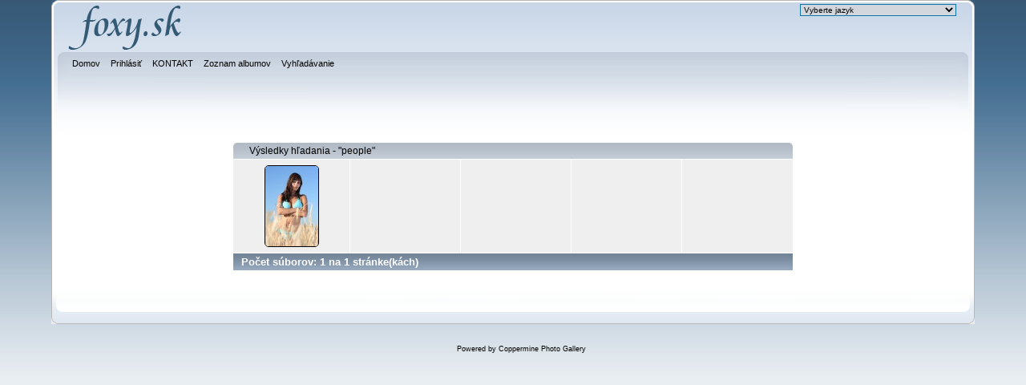

--- FILE ---
content_type: text/html; charset=utf-8
request_url: https://foxy.foxy.sk/thumbnails.php?album=search&keywords=on&search=people
body_size: 2570
content:
<!DOCTYPE html PUBLIC "-//W3C//DTD XHTML 1.0 Transitional//EN"
   "http://www.w3.org/TR/xhtml1/DTD/xhtml1-transitional.dtd">
<html xmlns="http://www.w3.org/1999/xhtml" xml:lang="en" lang="en" dir="ltr">
<head>
<meta http-equiv="Content-Type" content="text/html; charset=utf-8" />
<meta http-equiv="Pragma" content="no-cache" />
<title>Výsledky hľadania - "people" - FOXY</title>

<link rel="stylesheet" href="css/coppermine.css" type="text/css" />
<link rel="stylesheet" href="themes/curve/style.css" type="text/css" />
<link rel="shortcut icon" href="favicon.ico" />
<!-- Begin IE6 support -->
<!--[if lt IE 7]>
<style>
body {behavior: url(themes/curve/csshover3.htc );}
.dropmenu li {width: 1px;} .dropmenu li a.firstlevel span.firstlevel {white-space: nowrap;} .main_menu {overflow: auto;}
</style>
<![endif]-->
<!-- End IE6 support -->
<script type="text/javascript">
/* <![CDATA[ */
    var js_vars = {"site_url":"http:\/\/www.foxy.foxy.sk","debug":false,"icon_dir":"images\/icons\/","lang_close":"Zavrie\u0165","icon_close_path":"images\/icons\/close.png"};
/* ]]> */
</script>
<script type="text/javascript" src="js/jquery-1.12.4.js"></script>
<script type="text/javascript" src="js/jquery-migrate-1.4.1.js"></script>
<script type="text/javascript" src="js/scripts.js"></script>
<script type="text/javascript" src="js/jquery.greybox.js"></script>
<script type="text/javascript" src="js/jquery.elastic.js"></script>

<!--
  SVN version info:
  Coppermine version: 1.5.6
  $HeadURL: https://coppermine.svn.sourceforge.net/svnroot/coppermine/trunk/cpg1.5.x/themes/curve/template.html $
  $Revision: 7620 $
-->
</head>
<body>
    
    <div id="cpg_logo_block_outer">
        <div class="cpg_logo_block_inner">
            <div id="cpg_logo_block_logo">
                <a href="index.php">
                    <img src="themes/curve/images/foxy-logo.png" border="0" width="145" height="60" alt="" />
                </a>
            </div>
            <div id="cpg_logo_block_name">
                
<div id="cpgChooseLanguageWrapper">
<form name="cpgChooseLanguage" id="cpgChooseLanguage" action="thumbnails.php" method="get" class="inline">
<select name="lang" class="listbox_lang" onchange="if (this.options[this.selectedIndex].value) window.location.href='thumbnails.php?album=search&amp;keywords=on&amp;search=people&amp;lang=' + this.options[this.selectedIndex].value;">
<option>Vyberte jazyk</option>
<option value="english" >English (US)</option>
<option value="german" >German (informal) / Deutsch (Du)</option>
<option value="russian" >Russian / Р�?�?�?кий</option>
<option value="slovak" >Slovak / Slovensky*</option>
<option value="spanish" >Spanish / Español</option>
<option value="spanish_mx" >Mexican Spanish / Espa&ntilde;ol mexicano</option>
<option value="xxx">Prednastavený jazyk</option>
</select>
<noscript>
<input type="submit" name="language_submit" value="Ďalej!" class="listbox_lang" />&nbsp;
</noscript>
</form>
</div>

              <h3></h3>
            </div>
          <div class="clearer"></div>
        </div>
    </div>
    <div id="cpg_header_block_outer">
        <div class="cpg_header_block_inner">
            <div id="main_menu">
                    
<ul class="dropmenu">
<!-- BEGIN home -->
                <li>
                    <a href="index.php" title="Domov" class="firstlevel"><span class="firstlevel">Domov</span></a>
                    <ul>
                     
                    
                    
                    </ul>
                </li>


<!-- END home -->



<!-- BEGIN login -->
                <li>
                    <a href="login.php?referer=thumbnails.php%3Falbum%3Dsearch%26keywords%3Don%26search%3Dpeople" title="Prihlásiť" class="firstlevel"><span class="firstlevel">Prihlásiť</span></a>
                </li>
<!-- END login -->

</ul>

                    
<ul class="dropmenu">
<!-- BEGIN custom_link -->
                <li>
                    <a href="kontakt.php" title="KONTAKT" class="firstlevel"><span class="firstlevel">KONTAKT</span></a>
                </li>
<!-- END custom_link -->
<!-- BEGIN album_list -->
                <li>
                    <a href="index.php?cat=0" title="Prejsť na zoznam albumov" class="firstlevel"><span class="firstlevel">Zoznam albumov</span></a>
                    <ul>
<!-- BEGIN lastup -->
                        <li>
                            <a href="thumbnails.php?album=lastup" title="Najnovšie obrázky" rel="nofollow"><span>Najnovšie obrázky</span></a>
                        </li>
<!-- END lastup -->
<!-- BEGIN lastcom -->
                        <li>
                            <a href="thumbnails.php?album=lastcom" title="Posledné komentáre" rel="nofollow" ><span>Posledné komentáre</span></a>
                        </li>
<!-- END lastcom -->
<!-- BEGIN topn -->
                        <li>
                            <a href="thumbnails.php?album=topn" title="Najprezeranejšie" rel="nofollow"><span>Najprezeranejšie</span></a>
                        </li>
<!-- END topn -->
<!-- BEGIN toprated -->
                        <li>
                            <a href="thumbnails.php?album=toprated" title="Najvyššie hodnotené" rel="nofollow"><span>Najvyššie hodnotené</span></a>
                        </li>
<!-- END toprated -->
<!-- BEGIN favpics -->
                        <li>
                            <a href="thumbnails.php?album=favpics" title="Obľúbené" rel="nofollow"><span>Obľúbené</span></a>
                        </li>
<!-- END favpics -->
<!-- BEGIN browse_by_date -->
                                                <li>
                            <a href="calendar.php" title="Prezerať podľa dátumu pridania" rel="nofollow" class="greybox"><span>Zobrazenie podľa dátumu</span></a>
                        </li>
<!-- END browse_by_date -->
                    </ul>
                </li>
<!-- END album_list -->
<!-- BEGIN search -->
                <li>
                    <a href="search.php" title="Vyhľadávanie" class="firstlevel"><span class="firstlevel">Vyhľadávanie</span></a>
                </li>
<!-- END search -->
</ul>
                
                    </div>
  <!-- Begin IE7 support --><img src="images/spacer.gif" class="menuheight" alt="" /><!-- End IE7 support -->
            <div class="clearer"></div>
            
        </div>
    </div>
    <div id="cpg_main_block_outer">
        <div class="cpg_main_block_inner">
            
<!-- Start standard table -->
<table align="center" width="700" cellspacing="1" cellpadding="0" class="maintable ">
        <tr>
                <td class="" colspan="5">
                    <div class="cpg_starttable_outer">
                        <div class="cpg_starttable_inner">
                            Výsledky hľadania - "people"
                        </div>
                    </div>
                </td>
        </tr>

        <tr>

        <td valign="top" class="thumbnails" width ="20%" align="center">
                <table width="100%" cellpadding="0" cellspacing="0">
                        <tr>
                                <td align="center">
                                        <a href="displayimage.php?album=search&amp;cat=0&amp;pid=427#top_display_media"><img src="albums/userpics/10001/thumb_IMG_1012e.jpg" class="image thumbnail" width="66" height="100" border="0" alt="IMG_1012e.jpg" title="Názov súboru=IMG_1012e.jpg
Veľkosť súboru=32KB
Veľkosť=366x550
Dátum pridania=24 December, 2007" /><br /></a>
                                        
                                        
                                </td>
                        </tr>
                </table>
        </td>

                <td valign="top" class="thumbnails" align="center">&nbsp;</td>

                <td valign="top" class="thumbnails" align="center">&nbsp;</td>

                <td valign="top" class="thumbnails" align="center">&nbsp;</td>

                <td valign="top" class="thumbnails" align="center">&nbsp;</td>

        </tr>

        <tr>
                <td colspan="5" style="padding: 0px;">
                        <table width="100%" cellspacing="0" cellpadding="0">
                                <tr>
                                       <td width="100%" align="left" valign="middle" class="tableh1" style="white-space: nowrap">Počet súborov: 1 na 1 stránke(kách)</td>

                                </tr>
                        </table>
                </td>
        </tr>
</table>
<!-- End standard table -->

        <img src="images/spacer.gif" width="1" height="7" border="" alt="" /><br />

            <br /> <!-- workaround for issue 64492 - do not remove the line break! -->
        </div>
    </div>
    <div id="cpg_footer_block_outer">
        <div class="cpg_footer_block_inner">
            
            
<div class="footer" align="center" style="padding:10px;display:block;visibility:visible; font-family: Verdana,Arial,sans-serif;">Powered by <a href="http://coppermine-gallery.net/" title="Coppermine Photo Gallery" rel="external">Coppermine Photo Gallery</a></div>
        </div>
    </div>
<!--Coppermine Photo Gallery 1.6.26 (stable)-->
</body>
</html>